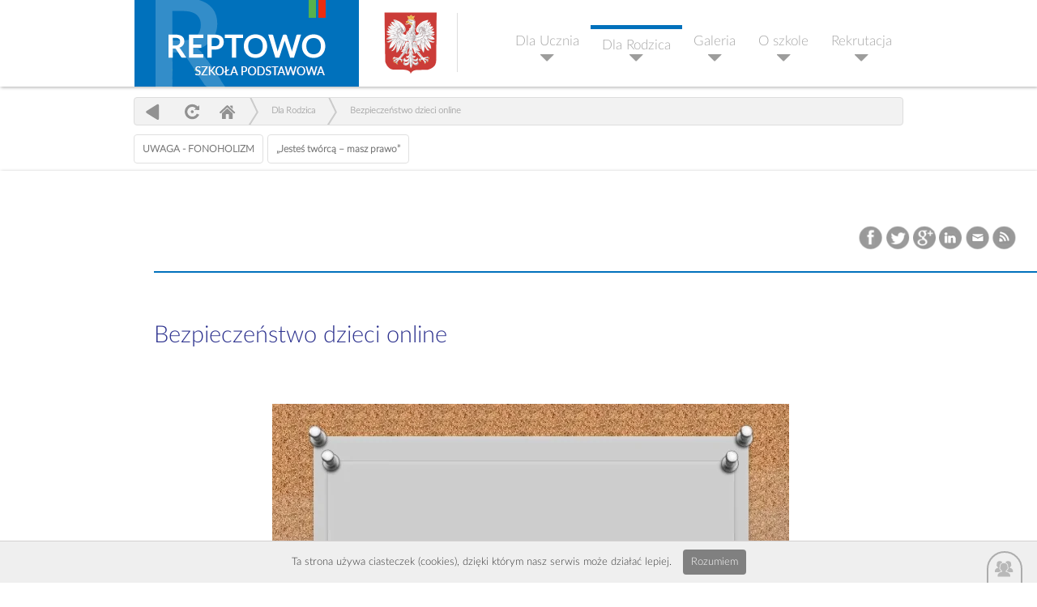

--- FILE ---
content_type: text/html; charset=UTF-8
request_url: https://szkola.reptowo.pl/bezpieczenstwo-dzieci-online
body_size: 13727
content:
  <!DOCTYPE html PUBLIC "-//W3C//DTD XHTML 1.0 Transitional//EN" "http://www.w3.org/TR/xhtml1/DTD/xhtml1-transitional.dtd">
<html xmlns="http://www.w3.org/1999/xhtml">
<head>
<meta name="google-site-verification" content="RPZr8gpy1vDIz-yq4LQjwz5cgaFP1mIsO3_A2d8bavs" />


<meta http-equiv="Content-Type" content="text/html; charset=utf-8" />
<title>Bezpieczeństwo dzieci online - Szkoła Reptowo </title>
<meta http-equiv="Content-Language" content="pl">
<meta name="description" 			content="">
<meta name="Keywords" 				content="">
<meta http-equiv="Creation-date" 	content="">
<meta name="Author"					content="">
<meta name="Copyright" 				content="Copyright (c) Kompania Twórcza (1998-) -  Krzysztof Adamski">
<meta name="Revisit-after" 			content="4 days">
<meta name="Distribution" 			content="Global">
<meta name="Robots" 				content="ALL"> 
<base 								href="https://szkola.reptowo.pl/" />
<!--
<link rel="icon" type="image/x-icon" 				href="https://szkola.reptowo.pl/clients/_reptowo/templates/img/ico.png"> 
<link rel="shortcut icon" type="image/x-icon" 		href="https://szkola.reptowo.pl/clients/_reptowo/templates/img/ico.png">
-->
<script type="text/javascript" src="biblioteki/js/whcookies.js"></script>




 
 
 
 
  <link href="clients/_reptowo/templates/latolatinfonts.css" rel="stylesheet" type="text/css">



<meta http-equiv="Content-Type" content="text/html; charset=utf-8" />
 
<base 								href="https://szkola.reptowo.pl/" />


 <link rel="stylesheet" href="http://maxcdn.bootstrapcdn.com/bootstrap/3.3.6/css/bootstrap.min.css">
 
 
 
 
 
 
<link href='http://fonts.googleapis.com/css?family=PT+Sans:400,700,400italic' rel='stylesheet' type='text/css'>


<link type="text/css" href="https://szkola.reptowo.pl/3.2.templates/styl.css" rel="stylesheet" />	
 

<!--<script type="text/javascript"  src="//ajax.googleapis.com/ajax/libs/jquery/1.7.2/jquery.min.js"></script>	-->
<script src="https://ajax.googleapis.com/ajax/libs/jquery/1.12.2/jquery.min.js"></script>



<!--<script type="text/javascript" src="https://szkola.reptowo.pl/plugins/ui/js/jquery-ui-1.8.18.custom.min.js"></script>-->
<script   src="https://code.jquery.com/ui/1.12.0-rc.2/jquery-ui.min.js"   integrity="sha256-55Jz3pBCF8z9jBO1qQ7cIf0L+neuPTD1u7Ytzrp2dqo="   crossorigin="anonymous"></script>
<!--<link type="text/css" href="https://szkola.reptowo.pl/plugins/ui/css/custom-theme/jquery-ui-1.8.18.custom.css" rel="stylesheet" />	-->
<link type="text/css" href="https://code.jquery.com/ui/1.12.0-rc.2/themes/smoothness/jquery-ui.css" rel="stylesheet" />	


<!-- panel cms --->
 
 
<script src="http://maxcdn.bootstrapcdn.com/bootstrap/3.3.6/js/bootstrap.min.js"></script> 
<script type="text/javascript" src="https://szkola.reptowo.pl/biblioteki/js/eModal.min.js"></script>
<script type="text/javascript" src="https://szkola.reptowo.pl/biblioteki/js/3.2.panel.js"></script>

 <script type="text/javascript" src="https://szkola.reptowo.pl/biblioteki/js/jquery.cookie.js"></script>



 
<link href="https://szkola.reptowo.pl/clients/_reptowo/templates/menu.css" rel="stylesheet" type="text/css" media="screen">



<!-- alternatywa fancyboxa -->
<link rel="stylesheet" href="https://cdnjs.cloudflare.com/ajax/libs/ekko-lightbox/4.0.1/ekko-lightbox.css">
<script type="text/javascript" src="https://cdnjs.cloudflare.com/ajax/libs/ekko-lightbox/4.0.1/ekko-lightbox.js"></script>

<link type="text/css" href="https://szkola.reptowo.pl/clients/_reptowo/templates/styl_klienta.css" rel="stylesheet" />	

 
 
 
 
 
 
 
 
 
<script type="text/javascript">

 

 
$(document).delegate('*[data-toggle="lightbox"]', 'click', function(event) { // uruchamia działanie nowego ligboxa
    event.preventDefault();
    $(this).ekkoLightbox();
}); 


        
        
$(document).ready(function(){
            
            
            
            


function panel_modal(link , opis) // metoda uruchamia okno modal panelu cms
{
	
	 var options = {
        url:  link,
        title: opis,
        size: eModal.size.xl,
        subtitle: 'smaller text header',
       // message: $("#panel-okno"),
       
        buttons: [
         //    { text: 'Zapisz', style: 'success', close: false , click: zapisz },
          //            { text: 'Zapisz/zamknij/odśwież', style: 'default',   close: true , click: odswiez  },
            { text: 'Zamknij i odśwież', style: 'default', close: true , click: odswiez} ,
                ] 
     };
 
   eModal.iframe(options );
	
}



function odswiez()
{
	
	$(".embed-responsive-item").contents().find('form').submit(); // uruchamia formularz w fremie
	location.reload();
	console.log('odswiez strone');
	
}



function zapisz()
{
	
	$(".embed-responsive-item").contents().find('form.onpanel').submit(); // uruchamia formularz w fremie
	//location.reload();
	console.log('zapisano');
	
}

  
         
         
         
         
         
/* podmiana panelu fancybox na modal 
 usunięcie fancyboaxa
 
 * http://saribe.github.io/eModal/#
 * 
 * 
 * */

    
$("a.nowe_okno.edytuj , a.nowe_okno.dodaj , a.nowe_okno.pliki , a.nowe_okno.konta , a.nowe_okno.rejestr , a.nowe_okno.ustawienia , a.nowe_okno.schowek , a.nowe_okno.pomoc   ").on('click', function(e) {
              	e.preventDefault();
              	var link =  $(this).attr("href");
              	var opis =  $(this).attr("title");
              	panel_modal(link , opis);   });
               
              
    $("a.nowe_okno.edytuj , a.nowe_okno.dodaj , a.nowe_okno.pliki , a.nowe_okno.konta , a.nowe_okno.rejestr , a.nowe_okno.ustawienia , a.nowe_okno.schowek , a.nowe_okno.pomoc   ").on('click', function(e) {
              	e.preventDefault();
              	var link =  $(this).attr("href");
              	var opis =  $(this).attr("title");
              	panel_modal(link , opis);   });
               
   $("#panel_jump").on('change', function(e) {   // pole select w dolnej belce menu
   	    	
   	    	
   	    	link =  $(this).prop('selected', true).val() + '?edytuj';
   	    	console.log('zmiana'    );
   	    	e.preventDefault();
   			panel_modal(link  , 'opis');
   	
   	}); 
     
     
   

	//  przesówanie strony w górę
	$("#back-top").hide();
	
	// fade in #back-top
	 
		$(window).scroll(function () {
			if ($(this).scrollTop() > 100) {
				$('#back-top').fadeIn();
			} else {
				$('#back-top').fadeOut();
			}
		});

		// scroll body to 0px on click
		$('#back-top a').click(function () {
			$('body,html').animate({
				scrollTop: 0
			}, 800);
			return false;
		});
 

 
 

 	});
		
	</script>
	

 	<meta property="og:title" content="Bezpieczeństwo dzieci online" />
	<meta property="og:description" content="" />
	<meta property="og:url" content="https://szkola.reptowo.pl/bezpieczenstwo-dzieci-online" />
	<meta property="og:image" content="https://szkola.reptowo.pl/" />
 

 
  
 
 </head> 
<body class="statyczny"  id="art_2042" >

 

   
  
    <script>
  	
  	
  	var art_id = 2042;
  	
  	
  	
  	
  </script>
 
  
  
  
   
   
    
 
 <div id="ajaxloader1" > loading... </div>
  
  
  
   
	 
	 
 




<script>
$(document).ready(function(){

		
			$("#navmenu ul li ").hover( // dopisek do menu by podświetlał pełne drzewo wybranego menu
    function(e){   	$(this).parent().parent().addClass('open');
    	
    	 }, // over
    function(e){
    	$(this).parent().parent().removeClass('open'); 
    	
    	 }  // out
);
	
	
	
	
	
	// wykycie przesunięcia strony
	$(function () {
		$(window).scroll(function () {
			if ($(this).scrollTop() > 10 ) {
				
				$( ".winieta" ).removeClass( "duza" ).addClass( "mala" );
			} else {
				$( ".winieta" ).removeClass( "mala" ).addClass( "duza" );
			}
		});

		
	});

});
</script>




 




<div class="winieta duza"> 	
 <div class="szerokosc">
   			
   			 <a href="" title="Reptowo szkoła " class="home logo notext"> SP REPTOWO </a>
        
           
 
 
  
 
 





 <div id="menu">
<ul id="navmenu">
         
  
    
               
        
        
        
               
        
               
        
                   <li  data-name='kategorie[]' data-value='1665'  class="   
    
    xw29strzala   
  "  >   
 <a href="dla-ucznia" title="id=1665 | typ=statyczny" class="widok_1    	  " > Dla Ucznia </a>
 
       <ul>          
  
    
                   <li  data-name='kategorie[]' data-value='1647'  class="   
    
    
  "  >   
 <a href="oddzial-przedszkolny" title="id=1647 | typ=statyczny" class="widok_1    	  " > Oddział Przedszkolny </a>
 
       <ul>          
  
    
        
          <li  data-name='kategorie[]' data-value='1649'   class="   
    
    
  " >  
 <a href="fotogaleria" title="id=1649 | typ=galeria" class="widok_1    	  " > Fotogaleria </a>
  </li>
        
          <li  data-name='kategorie[]' data-value='1690'   class="   
    
    
  " >  
 <a href="polecane" title="id=1690 | typ=news" class="widok_1    	  " > Polecane </a>
  </li>
           
 </ul></li>     
        
                   <li  data-name='kategorie[]' data-value='1650'  class="   
    
    
  "  >   
 <a href="szkola-podstawowa" title="id=1650 | typ=statyczny" class="widok_1    	  " > Szkoła Podstawowa </a>
 
       <ul>          
  
    
          <li  data-name='kategorie[]' data-value='1755'   class="   
    
    
  " >  
 <a href="komunikaty" title="id=1755 | typ=statyczny" class="widok_1    	  " > Komunikaty </a>
  </li>
        
                   <li  data-name='kategorie[]' data-value='1651'  class="   
    
    
  "  >   
 <a href="aktualnosci(2)" title="id=1651 | typ=news" class="widok_1    	  " > Aktualności </a>
 
       <ul>          
  
    
        
        
        
        
        
           
 </ul></li>     
        
          <li  data-name='kategorie[]' data-value='1652'   class="   
    
    
  " >  
 <a href="fotogaleria(2)" title="id=1652 | typ=galeria" class="widok_1    	  " > Fotogaleria </a>
  </li>
        
        
          <li  data-name='kategorie[]' data-value='2149'   class="   
    
    
  " >  
 <a href="egzamin-osmoklasisty" title="id=2149 | typ=statyczny" class="widok_1    	  " > Egzamin ósmoklasisty </a>
  </li>
        
          <li  data-name='kategorie[]' data-value='1656'   class="   
    
    
  " >  
 <a href="samorzad-uczniowski" title="id=1656 | typ=statyczny" class="widok_1    	  " > Samorząd Uczniowski 2024/2025 </a>
  </li>
        
          <li  data-name='kategorie[]' data-value='1691'   class="   
    
    
  " >  
 <a href="polecane(2)" title="id=1691 | typ=news" class="widok_1    	  " > Polecane </a>
  </li>
        
          <li  data-name='kategorie[]' data-value='2606'   class="   
    
    
  " >  
 <a href="ekoszkola" title="id=2606 | typ=statyczny" class="widok_1    	  " > Ekoszkoła </a>
  </li>
           
 </ul></li>     
        
               
        
                   <li  data-name='kategorie[]' data-value='1671'  class="   
    
    
  "  >   
 <a href="swietlica" title="id=1671 | typ=statyczny" class="widok_1    	  " > Świetlica szkolna </a>
 
       <ul>          
  
    
          <li  data-name='kategorie[]' data-value='2398'   class="   
    
    
  " >  
 <a href="w-swietlicy" title="id=2398 | typ=galeria" class="widok_1    	  " > Galeria świetlicy </a>
  </li>
           
 </ul></li>     
        
          <li  data-name='kategorie[]' data-value='1683'   class="   
    
    
  " >  
 <a href="biblioteka" title="id=1683 | typ=statyczny" class="widok_1    	  " > Biblioteka </a>
  </li>
        
               
        
          <li  data-name='kategorie[]' data-value='2748'   class="   
    
    
  " >  
 <a href="polecane-www" title="id=2748 | typ=statyczny" class="widok_1    	  " > Polecane www </a>
  </li>
           
 </ul></li>     
        
                   <li  data-name='kategorie[]' data-value='1670'  class="   
    expanded   
    xw29strzala   
  "  >   
 <a href="dla-rodzica" title="id=1670 | typ=statyczny" class="widok_1   selected 	  	  " > Dla Rodzica </a>
 
       <ul>          
  
    
          <li  data-name='kategorie[]' data-value='1732'   class="   
    
    
  " >  
 <a href="kalendarium-roku-szkolnego" title="id=1732 | typ=statyczny" class="widok_1    	  " > Kalendarium roku szkolnego </a>
  </li>
        
          <li  data-name='kategorie[]' data-value='1731'   class="   
    
    
  " >  
 <a href="rada-rodzicow" title="id=1731 | typ=statyczny" class="widok_1    	  " > Rada Rodziców </a>
  </li>
        
        
          <li  data-name='kategorie[]' data-value='1677'   class="   
    
    
  " >  
 <a href="stolowka(2)" title="id=1677 | typ=statyczny" class="widok_1    	  " > Obiady w szkole </a>
  </li>
        
                   <li  data-name='kategorie[]' data-value='1792'  class="   
    
    
  "  >   
 <a href="pedagog" title="id=1792 | typ=statyczny" class="widok_1    	  " > Pedagog </a>
 
       <ul>          
  
    
          <li  data-name='kategorie[]' data-value='2694'   class="   
    
    
  " >  
 <a href="godziny-pracy" title="id=2694 | typ=statyczny" class="widok_1    	  " > Godziny pracy  </a>
  </li>
        
          <li  data-name='kategorie[]' data-value='2789'   class="   
    
    
  " >  
 <a href="ankieta-dla-uczniow" title="id=2789 | typ=statyczny" class="widok_1    	  " > Ankieta dla uczniów </a>
  </li>
           
 </ul></li>     
        
                   <li  data-name='kategorie[]' data-value='2697'  class="   
    
    
  "  >   
 <a href="pedagog-specjalny" title="id=2697 | typ=statyczny" class="widok_1    	  " > Pedagog specjalny </a>
 
       <ul>          
  
    
          <li  data-name='kategorie[]' data-value='2698'   class="   
    
    
  " >  
 <a href="godziny-pracy(4)" title="id=2698 | typ=statyczny" class="widok_1    	  " > Godziny pracy </a>
  </li>
           
 </ul></li>     
        
                   <li  data-name='kategorie[]' data-value='2699'  class="   
    
    
  "  >   
 <a href="psycholog" title="id=2699 | typ=statyczny" class="widok_1    	  " > Psycholog </a>
 
       <ul>          
  
    
          <li  data-name='kategorie[]' data-value='2700'   class="   
    
    
  " >  
 <a href="godziny-pracy(5)" title="id=2700 | typ=statyczny" class="widok_1    	  " > Godziny pracy </a>
  </li>
           
 </ul></li>     
        
                   <li  data-name='kategorie[]' data-value='1795'  class="   
    
    
  "  >   
 <a href="logopeda" title="id=1795 | typ=statyczny" class="widok_1    	  " > Logopeda </a>
 
       <ul>          
  
    
          <li  data-name='kategorie[]' data-value='2355'   class="   
    
    
  " >  
 <a href="wskazowki-dla-rodzicow" title="id=2355 | typ=statyczny" class="widok_1    	  " > Wskazówki dla rodziców </a>
  </li>
        
          <li  data-name='kategorie[]' data-value='2695'   class="   
    
    
  " >  
 <a href="godziny-pracy(2)" title="id=2695 | typ=statyczny" class="widok_1    	  " > Godziny pracy </a>
  </li>
           
 </ul></li>     
        
                   <li  data-name='kategorie[]' data-value='1793'  class="   
    
    
  "  >   
 <a href="terapia-pedagogiczna" title="id=1793 | typ=statyczny" class="widok_1    	  " > Terapia pedagogiczna </a>
 
       <ul>          
  
    
          <li  data-name='kategorie[]' data-value='2696'   class="   
    
    
  " >  
 <a href="godziny-pracy(3)" title="id=2696 | typ=statyczny" class="widok_1    	  " > Godziny pracy </a>
  </li>
           
 </ul></li>     
        
                   <li  data-name='kategorie[]' data-value='2701'  class="   
    
    
  "  >   
 <a href="doradztwo-zawodowe" title="id=2701 | typ=statyczny" class="widok_1    	  " > Doradztwo zawodowe </a>
 
       <ul>          
  
    
          <li  data-name='kategorie[]' data-value='2702'   class="   
    
    
  " >  
 <a href="godziny-pracy(6)" title="id=2702 | typ=statyczny" class="widok_1    	  " > Godziny pracy </a>
  </li>
           
 </ul></li>     
        
          <li  data-name='kategorie[]' data-value='1806'   class="   
    
    
  " >  
 <a href="realizowane-programy" title="id=1806 | typ=statyczny" class="widok_1    	  " > Realizowane programy </a>
  </li>
        
                   <li  data-name='kategorie[]' data-value='2042'  class="   
    expanded   
    
  "  >   
 <a href="bezpieczenstwo-dzieci-online" title="id=2042 | typ=statyczny" class="widok_1   selected 	  	  " > Bezpieczeństwo dzieci online </a>
 
       <ul>          
  
    
          <li  data-name='kategorie[]' data-value='2232'   class="   
    
    
  " >  
 <a href="uwaga-fonoholizm" title="id=2232 | typ=statyczny" class="widok_1    	  " > UWAGA - FONOHOLIZM </a>
  </li>
        
          <li  data-name='kategorie[]' data-value='2349'   class="   
    
    
  " >  
 <a href="jestes-tworca-masz-prawo" title="id=2349 | typ=statyczny" class="widok_1    	  " > „Jesteś twórcą – masz prawo” </a>
  </li>
           
 </ul></li>     
        
          <li  data-name='kategorie[]' data-value='2155'   class="   
    
    
  " >  
 <a href="c8e93aaa28bf722d6e2f70badbba5c6d" title="id=2155 | typ=statyczny" class="widok_1    	  " > Transport </a>
  </li>
           
 </ul></li>     
        
                   <li  data-name='kategorie[]' data-value='1679'  class="   
    
    xw29strzala   
  "  >   
 <a href="fotogaleria(4)" title="id=1679 | typ=galeria" class="widok_1    	  " > Galeria </a>
 
       <ul>          
  
    
          <li  data-name='kategorie[]' data-value='1899'   class="   
    
    
  " >  
 <a href="filmoteka" title="id=1899 | typ=statyczny" class="widok_1    	  " > Filmoteka </a>
  </li>
        
        
          <li  data-name='kategorie[]' data-value='2368'   class="   
    
    
  " >  
 <a href="domowa-szkola-prace-uczniow" title="id=2368 | typ=statyczny" class="widok_1    	  " > DOMOWA SZKOŁA - PRACE UCZNIÓW :) </a>
  </li>
           
 </ul></li>     
        
                   <li  data-name='kategorie[]' data-value='1680'  class="   
    
    xw29strzala   
  "  >   
 <a href="o-szkole" title="id=1680 | typ=statyczny" class="widok_1    	  " > O szkole </a>
 
       <ul>          
  
    
                   <li  data-name='kategorie[]' data-value='1797'  class="   
    
    
  "  >   
 <a href="historia-szkoly" title="id=1797 | typ=statyczny" class="widok_1    	  " > Historia szkoły </a>
 
       <ul>          
  
    
          <li  data-name='kategorie[]' data-value='1730'   class="   
    
    
  " >  
 <a href="dyrektorzy-szkoly-w-reptowie" title="id=1730 | typ=statyczny" class="widok_1    	  " > Dyrektorzy szkoły w Reptowie </a>
  </li>
        
        
          <li  data-name='kategorie[]' data-value='1882'   class="   
    
    
  " >  
 <a href="absolwenci" title="id=1882 | typ=statyczny" class="widok_1    	  " > Absolwenci 1946 - 2000 </a>
  </li>
        
          <li  data-name='kategorie[]' data-value='1883'   class="   
    
    
  " >  
 <a href="absolwenci-2000-2016" title="id=1883 | typ=statyczny" class="widok_1    	  " > Absolwenci 2000 - 2019 </a>
  </li>
        
          <li  data-name='kategorie[]' data-value='2300'   class="   
    
    
  " >  
 <a href="absolwenci-2019" title="id=2300 | typ=statyczny" class="widok_1    	  " > Absolwenci 2019 - </a>
  </li>
           
 </ul></li>     
        
          <li  data-name='kategorie[]' data-value='1681'   class="   
    
    
  " >  
 <a href="historia" title="id=1681 | typ=statyczny" class="widok_1    	  " > Historia szkoły - fotogaleria </a>
  </li>
        
        
          <li  data-name='kategorie[]' data-value='1718'   class="   
    
    
  " >  
 <a href="strefa-nauczyciela" title="id=1718 | typ=news" class="widok_1    	  " > Strefa nauczyciela </a>
  </li>
        
          <li  data-name='kategorie[]' data-value='2476'   class="   
    
    
  " >  
 <a href="dokumenty-szkolne" title="id=2476 | typ=statyczny" class="widok_1    	  " > Dokumenty szkolne </a>
  </li>
        
          <li  data-name='kategorie[]' data-value='2213'   class="   
    
    
  " >  
 <a href="rodo" title="id=2213 | typ=statyczny" class="widok_1    	  " > RODO </a>
  </li>
        
          <li  data-name='kategorie[]' data-value='1654'   class="   
    
    
  " >  
 <a href="nauczyciele" title="id=1654 | typ=statyczny" class="widok_1    	  " > Nauczyciele </a>
  </li>
        
               
        
               
        
          <li  data-name='kategorie[]' data-value='2551'   class="   
    
    
  " >  
 <a href="zfss" title="id=2551 | typ=statyczny" class="widok_1    	  " > ZFŚS </a>
  </li>
        
          <li  data-name='kategorie[]' data-value='2690'   class="   
    
    
  " >  
 <a href="standardy-ochrony-maloletnich(2)" title="id=2690 | typ=statyczny" class="widok_1    	  " > Standardy Ochrony Małoletnich </a>
  </li>
        
          <li  data-name='kategorie[]' data-value='2726'   class="   
    
    
  " >  
 <a href="wsparcie-edukacyjno-psychologiczne-dla-szkol-podstawowych-gminy-kobylanka" title="id=2726 | typ=statyczny" class="widok_1    	  " > Wsparcie edukacyjno – psychologiczne dla szkół podstawowych gminy Kobylanka </a>
  </li>
        
          <li  data-name='kategorie[]' data-value='2729'   class="   
    
    
  " >  
 <a href="zajecia-dodatkowe" title="id=2729 | typ=statyczny" class="widok_1    	  " > zajęcia dodatkowe </a>
  </li>
        
          <li  data-name='kategorie[]' data-value='2731'   class="   
    
    
  " >  
 <a href="konkursy(2)" title="id=2731 | typ=statyczny" class="widok_1    	  " > Konkursy </a>
  </li>
        
          <li  data-name='kategorie[]' data-value='2735'   class="   
    
    
  " >  
 <a href="godzina-dostepnosci" title="id=2735 | typ=statyczny" class="widok_1    	  " > Godzina dostępności </a>
  </li>
        
                   <li  data-name='kategorie[]' data-value='2742'  class="   
    
    
  "  >   
 <a href="laboratoria-przyszlosci" title="id=2742 | typ=statyczny" class="widok_1    	  " > Laboratoria przyszłości </a>
 
       <ul>          
  
    
          <li  data-name='kategorie[]' data-value='2743'   class="   
    
    
  " >  
 <a href="mikroskopy" title="id=2743 | typ=statyczny" class="widok_1    	  " > Mikroskopy </a>
  </li>
        
          <li  data-name='kategorie[]' data-value='2744'   class="   
    
    
  " >  
 <a href="drukarka-3d" title="id=2744 | typ=statyczny" class="widok_1    	  " > Drukarka 3D </a>
  </li>
        
          <li  data-name='kategorie[]' data-value='2745'   class="   
    
    
  " >  
 <a href="fotografia" title="id=2745 | typ=statyczny" class="widok_1    	  " > Fotografia </a>
  </li>
           
 </ul></li>     
        
          <li  data-name='kategorie[]' data-value='2747'   class="   
    
    
  " >  
 <a href="sala-wyciszen" title="id=2747 | typ=statyczny" class="widok_1    	  " > Sala wyciszeń </a>
  </li>
        
          <li  data-name='kategorie[]' data-value='2753'   class="   
    
    
  " >  
 <a href="deklaracja-dostepnosci" title="id=2753 | typ=statyczny" class="widok_1    	  " > Deklaracja dostępności
 </a>
  </li>
           
 </ul></li>     
        
                   <li  data-name='kategorie[]' data-value='1684'  class="   
    
    xw29strzala   
  "  >   
 <a href="rekrutacja" title="id=1684 | typ=statyczny" class="widok_1    	  " > Rekrutacja </a>
 
       <ul>          
  
    
           
 </ul></li>     
           
 
</ul></div>
 
 
 



 

	  
<div class="clearfloat"></div>


</div>
</div><!-- end   winieta -->


   	 
   		 	 	 	 <div class="szerokosc">	
   		 	 		  
 
	

<div class="menu_poziom_2015">  
 
 <A HREF="#" class="i_wstecz"  title="Powrót" onClick="window.history.back();"> powrót</A>  
<A HREF="#" class="i_odswiez" title="Odśwież" onClick="window.location.reload();return false;" >  odśwież </A>    
<a href=""  title="Strona główna"  class="iq_home">  Home  </a>  
 
	  
	 
	  
	<span class="i_strzalka"> &raquo; </span> 
	<a href="dla-rodzica" > Dla Rodzica</a>
		 
  
	 
	  
	<span class="i_strzalka"> &raquo; </span> 
	<a href="bezpieczenstwo-dzieci-online" > Bezpieczeństwo dzieci online</a>
		 
 </div>
   		 	 		  
  <div id="ikony_kategorii">

<a href="uwaga-fonoholizm" class="zaokraglona-ramka status_" > UWAGA - FONOHOLIZM </a>

<a href="jestes-tworca-masz-prawo" class="zaokraglona-ramka status_" > „Jesteś twórcą – masz prawo” </a>
 	
 <!-- end ikony_kategorii --></div>
 <div class="clearfloat"> </div>
 
  	
   		 			</div>
   		 	
   		 	
   		 	<div class="main">
   		 		
   		 	<div class="szerokosc">	
   		   	   		


 
     	
   		   	
   		   	
<div class="belka_g gora">
 <div class="share-buttons">		   	
 <a href="http://www.facebook.com/sharer.php?u=https://szkola.reptowo.pl/bezpieczenstwo-dzieci-online" target="_blank" 						class="facebook">Facebook</a>
<a href="http://twitter.com/share?url=https://szkola.reptowo.pl/bezpieczenstwo-dzieci-online&text=Bezpieczeństwo dzieci online&hashtags=" class="twitter"		target="_blank">Twitter</a>
<a href="https://plus.google.com/share?url=https://szkola.reptowo.pl/bezpieczenstwo-dzieci-online" target="_blank"							class="google"> Google </a>
<a href="http://www.linkedin.com/shareArticle?mini=true&url=https://szkola.reptowo.pl/bezpieczenstwo-dzieci-online" target="_blank"			class="linkedin"> 						LinkedIn  </a>
<a href="mailto:?Subject=Polecam artykuł&Body=Warto%20przeczytać%20artykuł:%20 Bezpieczeństwo dzieci online / https://szkola.reptowo.pl/bezpieczenstwo-dzieci-online" class="email">	 Email</a>
 <a href="https://szkola.reptowo.pl/bezpieczenstwo-dzieci-online?rss" title="Subskrybuj kanał RSS" class="rss">  RSS</a>
  
 
<!--#share-buttons --></div>
	<!-- end .belka_g --></div>
   		    
   		  
 
   		  
   		  
   		  	   	<div class="row">
   		   		
   		   		 <div class="col-lg-12">
                <h1 class="page-header"> <a href="bezpieczenstwo-dzieci-online" title="#2042 - Bezpieczeństwo dzieci online" >Bezpieczeństwo dzieci online</a></h1>
            </div>
   		   		
   		  
   		  </div>
   		  
   		   	<div class="row">
   		     <div class="col-lg-12">
   		  	<span class="st_wst"></span>	
   		    </div></div>
   		  
   		  
   		  
   		   
	
	   


    <!---------------------------------------------------     GALERIA  --------------------------------------------------->
				  					<!--------------------------------------------------------------- end galeria --------------------------------------------->  
	 
   		 
   		  
   		  
   		   
   		   	
   		   	
   		   	
   		   	<div class="row">
   		     <div class="col-lg-12">
   		   	
   		   	<span class="st_opis"><p style="text-align: center;"><img alt="Znalezione obrazy dla zapytania dziecko bezpieczne w sieci" src="https://image.slidesharecdn.com/bezpiecznedzieciwsieci-130214160140-phpapp01/95/bezpieczne-dzieci-w-sieci-1-638.jpg?cb=1485464139" /></p>

<p style="text-align: justify;">&nbsp;</p>

<p style="text-align: justify;"><strong>Internet to nieodłączny element świata dzieci i młodzieży. Pełni w ich życiu szczególną rolę, pozwalając na zaspokajanie potrzeb rozwojowych specyficznych dla wieku dojrzewania, takich jak pragnienie wrażeń oraz ciekawość. Jednocześnie, w sieci może czyhać na najmłodszych wiele zagrożeń.</strong></p>

<p style="text-align: justify;"><strong>Pierwszym z nich jest problem dostępu młodych internautów do szkodliwych dla nich treści, takich jak pornografia czy sceny przemocy.</strong></p>

<p style="text-align: justify;"><strong>Popularyzacja serwisów komunikacyjnych przyczyniła się z kolei do nasilenia zjawiska uwodzenia dzieci online i innych form niebezpiecznych kontaktów.</strong></p>

<p style="text-align: justify;"><strong>Pojawienie się sieci 2.0, pozwalającej internautom nie tylko na odbieranie, ale także generowanie własnych materiałów, poszerzyło katalog zagrożeń m.in. o liczne formy przemocy rówieśniczej online &ndash; tzw. cyberprzemocy.</strong></p>

<p style="text-align: justify;"><strong>Popularne w ostatnim czasie wśród dzieci i młodzieży portale społecznościowe stwarzają kolejne zagrożenia związane głównie z ochroną prywatności. Należy do nich tzw. seksting, czyli przesyłanie własnych zdjęć o charakterze intymnym.</strong></p>

<p style="text-align: justify;"><strong>Niezbadaną jeszcze w pełni, ale niewątpliwie coraz poważniejszą kwestią staje się uzależnienie dzieci od mediów elektronicznych.</strong></p>

<p style="text-align: justify;">&nbsp;</p>

<p style="text-align: center;">&nbsp;</p>

<p style="text-align: justify;">&nbsp;</p>

<hr />
<hr />
<h2 style="text-align: center;"><span style="color:#FF0000;"><strong><span style="font-size:18px;">cyberprzemoc</span></strong></span></h2>

<p>&nbsp;</p>

<p><strong>Formy cyberprzemocy</strong></p>

<ul>
	<li>przemoc werbalna (wulgarne lub obraźliwe wyzwiska)</li>
	<li>robienie zdjęć lub kręcenie filmów wbrew woli osób na&nbsp;nich przedstawionych</li>
	<li>podszywanie się pod&nbsp;inną osobę i&nbsp;publikowanie np.&nbsp;obraźliwych treści w&nbsp;jej imieniu</li>
	<li>wykluczanie ofiary z&nbsp;aktywności internetowej &ndash; np.&nbsp;nieprzyjmowanie jej do&nbsp;klasowych grup na&nbsp;portalach społecznościowych.</li>
</ul>

<p style="text-align: justify;">Mówiąc o&nbsp;problemie przemocy w&nbsp;sieci zwraca się uwagę na&nbsp;jego charakter związany ze&nbsp;specyfiką internetu &ndash; nawet pozornie błahe sytuacje, wobec powszechnej dostępności kompromitujących materiałów, szybkości ich rozpowszechniania, trudności usunięcia z&nbsp;sieci oraz&nbsp;rangi, jaką młodzi ludzie nadają swojemu sieciowemu wizerunkowi i&nbsp;sieciowej pozycji, potrafią być dla nich bardzo dotkliwe. Z&nbsp;drugiej strony należy mieć na&nbsp;uwadze, że&nbsp;mimo nowej jakości mamy tu do&nbsp;czynienia ze&nbsp;znanym i&nbsp;opisywanym od&nbsp;dziesiątków lat problemem przemocy rówieśniczej wzbogaconym o&nbsp;nowe formy działania, a&nbsp;aktom rówieśniczej agresji elektronicznej zazwyczaj towarzyszą &bdquo;tradycyjne&rdquo; formy przemocy.</p>

<p><strong>Skala cyberprzemocy</strong></p>

<p>22% uczniów klas III gimnazjum padło ofiarą cyberprzemocy: wysyłania gróźb, rozpowszechniania kompromitujących materiałów lub systematycznego izolowania i&nbsp;wykluczania</p>

<p>źródło: EU-NET-ADB, FDN, 2012</p>

<hr />
<h2 style="text-align: center;"><span style="font-size:18px;"><strong><span style="color:#FF0000;">Szkodliwe treści</span></strong></span></h2>

<p><strong>Rodzaje szkodliwych treści</strong></p>

<ul>
	<li>treści pornograficzne dostępne bez&nbsp;żadnego ostrzeżenia, w&nbsp;tym tzw. pornografię dziecięca, czyli materiały prezentujące seksualne wykorzystywanie dzieci;</li>
	<li>treści obrazujące przemoc, obrażenia fizyczne, deformacje ciała np.&nbsp;zdjęcia lub filmy przedstawiające ofiary wypadków, okrucieństwo wobec zwierząt;</li>
	<li>treści nawołujące do&nbsp;samookaleczeń lub samobójstw, bądź zachowań szkodliwych dla zdrowia np.&nbsp;ruch pro-ana, zachęcanie do&nbsp;zażywania niebezpiecznych substancji np.&nbsp;leków czy&nbsp;narkotyków;</li>
	<li>treści dyskryminacyjne, nawołujące do&nbsp;wrogości, a&nbsp;nawet nienawiści wobec różnych grup społecznych lub jednostek.</li>
</ul>

<p style="text-align: justify;">Obecność tych treści w&nbsp;przestrzeni publicznej, a&nbsp;także w&nbsp;internecie, nie&nbsp;zawsze jest regulowana przez&nbsp;prawo lub regulamin serwisu internetowego. Niemniej mogą to&nbsp;być również materiały faktycznie nielegalne (np.&nbsp;pornografia z&nbsp;udziałem osób małoletnich czy&nbsp;nawoływanie do&nbsp;przemocy na&nbsp;tle rasowym), których&nbsp;rozpowszechnianie jest karane przez&nbsp;polskie prawo.</p>

<p style="text-align: justify;"><strong>Konsekwencje kontaktu ze&nbsp;szkodliwymi treściami</strong></p>

<p style="text-align: justify;">Kontakt z&nbsp;treściami szkodliwymi, których&nbsp;młody człowiek nie&nbsp;potrafi odpowiednio zinterpretować i&nbsp;którym bezgranicznie wierzy, może wywołać u&nbsp;niego negatywne emocje, a&nbsp;nawet prowadzić do&nbsp;trwałego pogorszenia nastroju i&nbsp;spadku poziomu poczucia bezpieczeństwa. Kontakt z&nbsp;przemocą i&nbsp;agresją w&nbsp;mediach może mieć długotrwałe konsekwencje dla psychiki młodych ludzi. Natomiast treści pornograficzne prezentują często nieprawdziwe, a&nbsp;czasem wręcz szkodliwe zachowania i&nbsp;wzorce seksualne, co może wpływać na&nbsp;rozwój psychoseksualny młodego człowieka. Jeżeli chodzi o&nbsp;materiały propagujące niebezpieczne zachowania, należy zwrócić uwagę na&nbsp;to, że&nbsp;kontakt z&nbsp;tego typu treściami może wzmocnić typową dla okresu dojrzewania chęć eksperymentowania. Dzieci i&nbsp;nastolatki mogą dowiedzieć się, w&nbsp;jaki sposób używać leków czy&nbsp;innych łatwo dostępnych substancji w&nbsp;celach odurzających, mogą zostać zachęceni do&nbsp;samookaleczeń czy&nbsp;przejścia na&nbsp;wyniszczającą dietę.</p>

<hr />
<hr />
<p style="text-align: center;"><span style="font-size:18px;"><strong><span style="color:#FF0000;">Uwodzenie w&nbsp;internecie</span></strong></span></p>

<p>&nbsp;</p>

<p><strong>Formy wykorzystania seksualnego w&nbsp;procesie uwodzenia (<em>groomingu)</em>:</strong></p>

<ul>
	<li>prezentowania dziecku materiałów pornograficznych,</li>
	<li>wyłudzenia intymnych zdjęć,</li>
	<li>zmuszania do&nbsp;rejestrowania nagrań w&nbsp;trakcie wykonywania czynności seksualnych,</li>
	<li>fizycznego krzywdzenia seksualnego w&nbsp;trakcie kontaktu w&nbsp;świecie realnym.</li>
</ul>

<p style="text-align: justify;">Chociaż proces uwodzenia w&nbsp;internecie nie&nbsp;zawsze kończy się bezpośrednim kontaktem z&nbsp;ofiarą, zawsze jest głęboką krzywdą wyrządzoną dziecku. Zdaniem terapeutów, dla dzieci konsekwencjami&nbsp;<em>groomingu</em>&nbsp;są typowe objawy urazu psychicznego powstałe na&nbsp;skutek wykorzystywania seksualnego.</p>

<p style="text-align: justify;">Na&nbsp;niebezpieczne kontakty w&nbsp;internecie dzieci są narażone przede wszystkim na&nbsp;portalach społecznościowych oraz&nbsp;przez aplikacje, które umożliwiają komunikację między użytkownikami. To&nbsp;tam pojawia się przestrzeń do&nbsp;tego, aby nawiązywać relacje z&nbsp;nieznajomymi, często bez&nbsp;odpowiedniej weryfikacji tego, z&nbsp;kim naprawdę prowadzona jest rozmowa. Stwarza to&nbsp;pole do&nbsp;wielu nadużyć ze&nbsp;strony sprawców, którzy&nbsp;po to, aby nawiązać relację z&nbsp;dzieckiem mogą zmienić swoją tożsamość, podając się za&nbsp;kogoś, kim w&nbsp;rzeczywistości nie&nbsp;są. Portale społecznościowe to&nbsp;miejsca, w&nbsp;których młode osoby publikują wiele informacji osobistych, często bez&nbsp;odpowiedniego zabezpieczenia przed&nbsp;nieznajomymi, wskutek czego sprawca w&nbsp;łatwy sposób może uzyskać do&nbsp;nich dostęp i&nbsp;gromadzić wiedzę na&nbsp;temat swojej potencjalnej ofiary.</p>

<p><strong>Skala werbowania w&nbsp;internecie do&nbsp;celów seksualnych</strong></p>

<p>6,5% dziewczyn oraz&nbsp;3,8% chłopców (ogółem 5,1% polskich nastolatków przyznało, że&nbsp;zdarzyło im się zawrzeć w&nbsp;Internecie znajomość, w&nbsp;wyniku której&nbsp;próbowano namówić ich do&nbsp;zachowań o&nbsp;charakterze seksualnym?</p>

<p>źródło: Ogólnopolska Diagnoza Przemocy Wobec Dzieci, FDN, 2012</p>

<p>&nbsp;</p>

<hr />
<h2 style="text-align: center;"><span style="font-size:18px;"><span style="color:#FF0000;"><strong>seksting</strong></span></span></h2>

<p>&nbsp;</p>

<p><strong>Wraz ze&nbsp;zwiększającą się popularnością telefonów z&nbsp;wbudowanym aparatem fotograficznym, komunikaty sekstingowe przybrały formę zdjęć i&nbsp;filmów. Obecnie, za&nbsp;seksting uznaje się przesyłanie lub wymianę zdjęć i&nbsp;filmów o&nbsp;charakterze seksualnym (nago lub prawie nago) za&nbsp;pośrednictwem telefonów komórkowych lub internetu.</strong></p>

<p style="text-align: justify;">Seksting jest zachowaniem ryzykownym, dlatego, że&nbsp;osoba, która&nbsp;przesyła intymne materiały ze&nbsp;swoim udziałem, traci nad&nbsp;nimi kontrolę. Zdarza się, iż odbiorca tych treści przekazuje je osobom trzecim bądź upublicznia w&nbsp;internecie. Nierzadko działania takie mogą być np.&nbsp;zemstą po&nbsp;rozstaniu bądź reakcją na&nbsp;odrzucenie zalotów. Czasami tego typu materiały bywają wyłudzane z&nbsp;premedytacją w&nbsp;celu ich wykorzystania bądź szantażowania osoby, którą przedstawiają.</p>

<hr />
<header>
<p style="text-align: justify;">&nbsp;</p>

<p style="text-align: center;"><strong><span style="color:#0000FF;">JUŻ NIEBAWEM</span></strong></p>

<p style="text-align: justify;"><strong>Już za kilka dni rozpocznie się wspólna kampania informacyjna Fundacji Dajemy Dzieciom Siłę i Facebooka, realizowana w ramach projektu Digital Youth. Kampania skierowana do najmłodszych osób korzystających z serwisu zaprezentuje sposoby ochrony prywatności i bezpieczeństwa. Kampanię objęła honorowym patronatem Pierwsza Dama Rzeczypospolitej Polskiej Agata Kornhauser-Duda.</strong></p>
</header>

<p style="text-align: justify;"><strong><em>Bezpieczeństwo społeczności osób korzystających z&nbsp;platformy to&nbsp;priorytet działalności Facebooka &ndash;</em>&nbsp;zaznacza&nbsp;Jakub Turowski, odpowiedzialny za&nbsp;politykę publiczną Facebooka w&nbsp;Polsce.&nbsp;<em>W&nbsp;sytuacji gdy&nbsp;coraz większa część życia młodych osób przenosi się do&nbsp;świata cyfrowego, musimy upewnić się, że&nbsp;są oni wyposażeni w&nbsp;wiedzę i&nbsp;umiejętności, które pozwolą im na&nbsp;świadome i&nbsp;bezpieczne korzystanie z&nbsp;jego zasobów. Ta&nbsp; kampania jest jednym elementów szerszego wachlarza działań które podejmujemy na&nbsp;tym polu.</em></strong></p>

<p style="text-align: justify;"><strong>Organizatorem kampanii jest Fundacja Dajemy Dzieciom Siłę. Nasz projekt &ndash; Digital Youth &ndash; jest poświęcony tematowi nowych technologii oraz&nbsp;bezpieczeństwa online.&nbsp;<em>W&nbsp;ramach projektu Digital Youth staramy się pokazywać młodym ludziom, jak kreatywnie i&nbsp;w&nbsp;pozytywny sposób korzystać z&nbsp;nowych technologii. Co roku spotykamy się z&nbsp;nimi na&nbsp;Digital Youth Forum. Na&nbsp;co dzień &ndash; w&nbsp;naszym serwisie digitalyouth.pl i&nbsp;na profilu naszego projektu na&nbsp;Facebooku. Facebook jest partnerem wielu naszych działań. Cieszę się, że&nbsp;znowu możemy współpracować przy kampanii, którą właśnie rozpoczynamy.&nbsp;</em>&ndash; mówi&nbsp;Łukasz Wojtasik z&nbsp;Fundacji Dajemy Dzieciom Siłę&nbsp;i zapowiada działania realizowane w&nbsp;ramach kampanii &ndash; P<em>rzez sześć tygodni będziemy pokazywali młodzieży, jak pozytywnie, ale&nbsp;też przede wszystkim, jak bezpiecznie korzystać z&nbsp;Facebooka. Zapraszamy do&nbsp;oglądania naszych filmów, postów, naszych przekazów.</em></strong></p>

<p style="text-align: justify;"><strong>W&nbsp;ramach kampanii powstaną&nbsp;<a href="https://urldefense.proofpoint.com/v2/url?u=http-3A__m.in&amp;d=DwMGaQ&amp;c=5VD0RTtNlTh3ycd41b3MUw&amp;r=64R4mzkKUODs6cJzUstgsQ&amp;m=z9VYm3I2xK3FB8PEsTf__eTKVlGzCClzahnt5FZcGvk&amp;s=_CfABikGrh4dzg93nBxagXRV5aP0wLZehfj--gJyWgM&amp;e=">m.in</a>. film wprowadzający do&nbsp;tematyki, dedykowane animacje, jak również zestawy Q&amp;A dotyczące kluczowych zagadnień z&nbsp;obszaru bezpieczeństwa na&nbsp;Facebooku. Kampanie rozpocznie się&nbsp;<a href="x-apple-data-detectors://0/">1 grudnia 2017</a>. Będzie realizowana za&nbsp;pośrednictwem strony&nbsp;<a href="https://urldefense.proofpoint.com/v2/url?u=http-3A__digitalyouth.pl_&amp;d=DwMGaQ&amp;c=5VD0RTtNlTh3ycd41b3MUw&amp;r=ensWMVj45BsxwZFWM0EbSnKj5zkYVRtymUFPvAPr4LE&amp;m=kG0NA82MlQZkv_AgjTZeaAz_HcIrSh2VGEnipJgrXGM&amp;s=-Pa6gubRCMQar1Mp7M2Pdmq5JXZiend2PAo7DxPKnHE&amp;e=">Digital Youth</a>&nbsp;oraz&nbsp;<a href="https://www.facebook.com/digital.youth.forum">strony projektu na&nbsp;Facebooku</a>.</strong></p>

<p>&nbsp;</p>
</span>	
   		   	</div></div>
   		
   		   
   	    	 
   		   	 
   		   	 
 
   <hr>		   	
   		  
   		  
   		   
<!-- ARTYKUŁY  ---------------  podnewsy strony -->   		   
   		       		    
   		    
 
   		    
<div id="podstrony">   		   	
		   		   			    		   	
		   		   	
		   		   	<a name="artykul_2255"></a>
		   		   	<li class="artykul widok_1" id="artykul_2255"> 
		   		   
		   		   		   		   		   		   		   		   		   		   
		   		   		   		   
		   		   		   		   <img src="_cms3cache/_reptowo/200_200-pio_15423.jpg" class="miniatura">
		   		  		   		 
		   
		   		 
		   		  		   		  
		   		  		   	 
		   		   
		   		   		
		   		   		
		   		   		 
		   		   	<a href="bezpieczenstwo-dzieci-online/dzien-bezpiecznego-internetu-2019" ><h2 class="tytul"> Dzień Bezpiecznego Internetu 2019</h2></a>
		   		    <p class="wstep">    </p>
							   		    
		   		    <div class="news_opis">
		   		    	
		   		    	<span class="data" title="Data dodnia: 2019-03-18 09:49:14">  18   marca 2019r. </span>
		   		    	<span class="licznik" title="Odsłon: 7100" > 7100 </span>
		   		    	
		   		    			   		    	
		   		    			   		    	<span class="obrazow"	title="Ilosc obrazów: 22"> 22</span>
		   		    			   		    	
		   		    			   		    	 
		   		    	
		   		    </div>
		   		    
		   		   	</li>  	
		   		   	
		   		   			   		   	
		   		   	
</div><!-- end podstrony -->		   		   	
		   		   	
		   		   	
   		   	
   		   		 
   		           		   	   		   	
   		   	
   		   	
   		<div class="kategorie">  
   		   	
   		   	    		   	    		   	   		   	    		   	   		   	</div>
   		   	
   		    
   		   	 <div class="belka_g dol">
   		   	   <div class="elementy_widoku">	
   		   	<span class="data_d" title="Data dodania: 2017-11-26 16:55:06">		26   listopada 2017r. </span>
   		   	   		   	<span class="data_ed" title="Data edycji: 2018-01-26 13:48:04">		26   stycznia 2018r.</span>
   		   	   		    <span class="autor" title="autor: 32"> 	32</span>  
   		   	<span class="count" title="Ilość unikalnych odsłon">	 26822</span>
    		 <a href="bezpieczenstwo-dzieci-online?print" title="Drukuj stronę"  class="drukuj">  Drukuj </a>
    		 </div>
   
  
	<!-- end .belka_g --></div>
   		   	<div class="clearfloat"></div>
   		   	
   		   	
   		   <!-- end szerokosc -->	</div>
   		   	<!-- end main --></div> 
   		   	
   		 
   		 	
   	 
 

<!------------------------------------------------------------------------------------------ -->
<div class="jszary"> <div class="szerokosc">  
 
				<h2>Bądź na bieżąco</h2>
				<div class="share-buttons">	
					
				<a href="https://spreptowo.naszbip.pl/" target="_blank" class="bip">Biuletyn Informacji Publicznej</a>	
				
				<a href="mailto:sekretariat@szkola.reptowo.pl" target="_blank" class="kontakt">Kontakt/email</a>	
						   	
				 <a href="http://www.facebook.com/sharer.php?u=http://szkola.reptowo.pl" target="_blank" class="facebook">Szkoła na Facebooku</a>
				<a href="https://synergia.librus.pl/loguj" class="twitter" target="_blank">Dziennik elektorniczny</a>
				 
				<a href="http://szkola.reptowo.pl/rss" title="Subskrybuj kanał RSS" class="rss">Aktualności  RSS</a>
				 <!--#share-buttons --></div>
  

				
				
 <div class="clearfloat"></div>
</div></div><!-- end jszary -->


<!------------------------------------------------------------------------------------------ -->

 

<div class="granat"> <div class="szerokosc"> 
 
 <div class="kolumna a1">
 	
 	<div class="ikona"></div>
 	
 	<h2>Telefon:</h2>
 	 <ul>

<li>dyrektor:<a href="tel:780156510">780156510 </a></li>
<li>sekretariat: <a href="tel:915610912"> 91 561 09 12 </a></li>

 	 	 
 	 	
		
	 
	</ul>	
 	
 	</div><!-- end kolumna -->		
 	
 	
 	
 	<div class="kolumna a2">
 	
 	<div class="ikona"></div>
 
 	
 	<h2>Adres:</h2>
 	<p>Szkoła Podstawowa w Reptowie<br>
		Reptowo 96 A <br>
		73 - 108 Kobylanka <br>
 		w. zachodniopomorskie <br>
 			</p>
 	
 	
 	</div><!-- end kolumna -->	
 	
 	
 	
 	<div class="kolumna a3">
 	<div class="ikona"></div>
 	<h2>Poczta:</h2>
 	 <ul>
 	 	<li><a href="mailto:sekretariat@szkola.reptowo.pl">sekretariat@szkola.reptowo.pl		</a></li>
		 
		<li><a href="http://www.szkola.reptowo.pl">www.szkola.reptowo.pl		</a></li>
	</ul>	



 	</div><!-- end kolumna -->	
 	
 	<div class="clearfloat"></div>
 	
 </div></div><!-- end granat -->










<!------------------------------------------------------------------------------------------ -->
 
   <div class="stopka"><div class="szerokosc"> 
   		
   	 
	  
	    <span class="copyright1"   > 2015 - 2026 &copy; Wszelkie Prawa Zastrzeżone   </span>	
		 
		 
		<div class="logowanie_stopka">
			 			 <a href="/konto" title="Zaloguj się" class="nowe_okno konta"> Logowanie »  </a>
	                </div>
        
        
                
        <div class="menu">
        	
        	  
 							
 			 
 							
 			 
 							
 			 
 							
 			 
 							
 			 
 												<a href="dla-ucznia" title="" class="widok_1  " > Dla Ucznia </a>	
							
 			 
 												<a href="dla-rodzica" title="" class="widok_1   selected 	" > Dla Rodzica </a>	
							
 			 
 												<a href="fotogaleria(4)" title="" class="widok_1  " > Galeria </a>	
							
 			 
 												<a href="o-szkole" title="" class="widok_1  " > O szkole </a>	
							
 			 
 												<a href="rekrutacja" title="" class="widok_1  " > Rekrutacja </a>	
							
 			  		</div>
        
   <a href="http://kompania.info" title="projektowanie stron szczecin , strony internetowe , projektowanie logo, stron"  id="kompania">
		<h2>projektowanie, design,  stron www, design,branding, projektowanie logo, aplikacje mobilne</h2></a> 
</div></div><!-- end stopka -->
  
   
  
  <script>
  (function(i,s,o,g,r,a,m){i['GoogleAnalyticsObject']=r;i[r]=i[r]||function(){
  (i[r].q=i[r].q||[]).push(arguments)},i[r].l=1*new Date();a=s.createElement(o),
  m=s.getElementsByTagName(o)[0];a.async=1;a.src=g;m.parentNode.insertBefore(a,m)
  })(window,document,'script','//www.google-analytics.com/analytics.js','ga');

  ga('create', 'UA-287219-45', 'auto');
  ga('send', 'pageview');

</script>
  
  
   
   <a href="https://szkola.reptowo.pl/bezpieczenstwo-dzieci-online#" id="back-top">  do góry </a>
  
  </body></html>	  <!--   -0.817797 all        
 	  
    Wersja CMS: 3.2
    Czas wygenerowana strony 
    zaladowano mysql=> 0.0012209999999999s
	  załadowano standardowe dane=> 0.003582s
	  pobrano kategorie=> 0.005265s
	  grupy rodzaje=> 0.0054989999999999s
	  ustalono kontroler=> 0.0055649999999999s
	  ustalono rodzine=> 0.005582s
	  pobrano listę news=> 0.011687s
	  zaladowano pliki => 0.024395s
	  koniec_strony=> 0.025746s
	  0.025746
   -->


   

<script type="text/javascript">
        $(document).ready(function () {
			
		 
info = getInfoBrowser();

			
			$.ajax('/brama.php', {
				type: 'get',  // http method
				data: { ekran:  window.screen.width + 'x' + window.screen.height , ident :  , br : info.name , v : info.version },  
				success: function (data, status, xhr) {
					 
				},
				error: function (jqXhr, textStatus, errorMessage) {
						$('p').append('Error: ' + errorMessage);
					}
			});
		 
    });



function getInfoBrowser() {
    var ua = navigator.userAgent, tem,
    M = ua.match(/(opera|chrome|safari|firefox|msie|trident(?=\/))\/?\s*(\d+)/i) || [];
    if (/trident/i.test(M[1])) {
        tem = /\brv[ :]+(\d+)/g.exec(ua) || [];
        return { name: 'Explorer', version: parseInt((tem[1] || '')) };
    }
    if (M[1] === 'Chrome') {
        tem = ua.match(/\b(OPR|Edge)\/(\d+)/);
        if (tem != null) { let app = tem.slice(1).toString().split(','); return { name: app[0].replace('OPR', 'Opera'), version: parseInt(app[1]) }; }
    }
    M = M[2] ? [M[1], M[2]] : [navigator.appName, navigator.appVersion, '-?'];
    if ((tem = ua.match(/version\/(\d+)/i)) != null) M.splice(1, 1, tem[1]);
    return {
        name: M[0],
        version: parseInt(M[1])
    };
}

 





    </script>



<!--




szablon: '.newsy.tpl.'
kontroler: '.statyczny.'
 


--> Array
(
    [status] => 1
)
 


--- FILE ---
content_type: text/css
request_url: https://szkola.reptowo.pl/clients/_reptowo/templates/menu.css
body_size: 1101
content:
/* Root = Horizontal, Secondary = Vertical   #0071bc  */ 
 

ul#navmenu, ul#footer_navmenu 		{ margin: 0px;	border: 0 none;	padding: 0;	width: auto; /*For KHTML*/	list-style: none;}
ul#navmenu {float: right; margin-top:33px}
 

ul#navmenu li, ul#footer_navmenu li { margin: 0px;border: 0 none;padding: 0;float: left;display: inline; list-style: none;	
position: relative;	z-index: 9;	color: #666666;}
ul#footer_navmenu li 				{ z-index: 0; }
ul#navmenu ul 						{ box-shadow: 1px 1px 1px rgba(0,0,0,0.2);margin: 0;border: 0 none;	list-style: none;display: none;	
										position: absolute;	top: 45px; left: 0;padding: 0;}



li.expanded a {  }
li  a.widok_1  {   }
ul#navmenu li.xw29strzala { background: url(img/strz.png) no-repeat center 28px  }

 
/* rowiniecie menu */
ul#navmenu ul li { width: 233px;float: left;display: block !important;display: inline; padding-left:  0;cursor: pointer;padding-top: 0px;
background:   #0071bc;  margin-left: 1px!important;  border:solid 1px #0071bc}

/*belka główna menu text*/
ul#navmenu a, ul#footer_navmenu a {	padding:  10px 14px 15px 14px ; margin:0px;  float: none !important;	float: left; display: block;color: #a7a7a7; text-decoration: none; min-width:50px; text-align:center; border:none; font-weight:300; font-size:17px}
ul#navmenu ul a {	height: auto; padding: 0px  ;float: none !important; float: left; display: block; border:solid 0px white }

ul#navmenu  li a.more {      }
ul#navmenu  li ul a.more {    }
/* Root Menu Hover Persistence */
ul#navmenu li:hover a.selected { color: white;background: #0071bc;  border:solid 0px #0071bc}
ul#navmenu li:hover a {}


ul#navmenu a:hover,  ul#navmenu li.iehover a, ul#footer_navmenu a:hover, ul#footer_navmenu li:hover a, ul#footer_navmenu li.iehover a 
												{   background: white; border-top:solid 5px #0071bc; padding-bottom: 20px }
#menu ul#navmenu li ul li   a:hover 			{background: white; color: #0071bc; text-shadow: none}
#menu ul#navmenu li ul li ul li a:hover 		{background:  white; text-shadow: none}

ul#navmenu .open a { background: #0071bc} 

/* 2nd Menu */
ul#navmenu li:hover li a  ,
ul#navmenu li.iehover li a 						{text-shadow: none;font-size:14px;  color: white ;padding: 7px; border:none    }

/* 2nd Menu Hover Persistence */
ul#navmenu li:hover li a:hover, ul#navmenu li:hover li:hover a, ul#navmenu li.iehover li a:hover, 
ul#navmenu li.iehover li.iehover a {  	 color: black}

/* belka główna zaznaczony */
#navmenu  li a.selected {   border-top:solid 5px #0071bc;   z-index: 1;  }
#navmenu  li ul li a.selected {  color: white;text-shadow: none }

/* 3rd Menu */
ul#navmenu li:hover li:hover li a, ul#navmenu li.iehover li.iehover li a {	color:white;}

/* 3rd Menu Hover Persistence */
ul#navmenu li:hover li:hover li a:hover, ul#navmenu li:hover li:hover li:hover a, ul#navmenu li.iehover li.iehover li a:hover, ul#navmenu li.iehover li.iehover li.iehover a {background: #272728;}
ul#navmenu ul ul, ul#navmenu ul ul ul {	display: none;	position: absolute;	top: 0;	left: 230px;}

/* Do Not Move - Must Come Before display:block for Gecko */
ul#navmenu li:hover ul ul, ul#navmenu li:hover ul ul ul, ul#navmenu li.iehover ul ul, ul#navmenu li.iehover ul ul ul {	display: none;}
ul#navmenu li:hover ul, ul#navmenu ul li:hover ul, ul#navmenu ul ul li:hover ul, ul#navmenu li.iehover ul, ul#navmenu ul li.iehover ul, ul#navmenu ul ul li.iehover ul {display: block;}


 



--- FILE ---
content_type: text/css
request_url: https://szkola.reptowo.pl/clients/_reptowo/templates/styl_klienta.css
body_size: 3346
content:
 
html 					{ margin: 0;padding: 0;  height:100%}
body {    font-family: 'LatoLatinWebLight';  height:100% ;    repeat  #cccccc;   color:#333333;   
margin: 0;padding:  0;font-size: 18px;  	height:auto; padding-top: 110px;   }


@media all and (min-width: 481px) {   }
       
 @media all and (max-width: 480px) { }

table, tr, td, th {  font-size: 13px;  }
 
 
h1, h2, h3, h4, h5, h6 { font-weight: 300;  color:  #2e338f ;  	font-size: 29px;  padding: 0 20px 0 0;  }
h1 						{ 37px    }
h2 						{ font-size: 27px;}
h3 						{ font-size: 16px;}
 
a 						{ text-decoration: none;	color:  #2e338f}
a:hover 				{ color: #9bc13b}
hr 						{ border: 0 #eee solid;border-top-width: 1px;	clear: both;height: 0}
	
	
	
	
h1.st_tytul {  font-size: 44px; }	
.album  h2.tytul { font-size: 18px; }
/* elementy na wspólnym pliku */
.winieta a.logo ,  .jssora05l, .jssora05r  , div.granat div.ikona , div.jszary  a
 { background: url(img/reptowo.png)  }


	
.szerokosc , .srodek {  max-width: 950px; margin: 0 auto; position:relative ; /*border: solid 1px #f5f5f5*/  }  
.winieta { background: white; height:108px; border-bottom: solid 1px white; position:fixed; z-index: 1000; width:100%; top:-2px;box-shadow: 1px 1px 4px 0px rgba(173,173,173,1);  }
.winieta.mala { height: 80px }
.winieta.mala ul#navmenu {      margin-top: 13px; }


.winieta a.logo { position:absolute; top: 0px; left: 0px;  }
.winieta.duza a.logo {  width:400px; height: 111px ; background-position: -25px -36px ;background-size: 824px 371px     }
.winieta.mala a.logo { width:300px; height: 81px ; background-position: -25px -30px ;background-size: 624px  auto    }
.winieta ul#navmenu , .winieta a.logo , .winieta {  -webkit-transition: .1s;	-moz-transition: .1s;	transition: .1s;  }




#glowna .menu_poziom_2015 { margin-top: 400px; }
.main {        }


.miniatury_news img.img-responsive {
    max-height: 70px;
     min-height: 70px;
}

.main .szerokosc { background: white; padding:   50px 160px   50px 190px ; 
-webkit-box-shadow: 1px 1px 4px 0px rgba(173,173,173,1);
-moz-box-shadow: 1px 1px 4px 0px rgba(173,173,173,1);box-shadow: 1px 1px 4px 0px rgba(173,173,173,1);   

 background: white; min-height: 700px; 
    max-width: 950px;
margin-bottom: 30px; 

 }
.belka_g.gora { border-bottom: solid 2px #0071bc;; height: 50px; margin-bottom: 60px; margin-right: -160px} 

html .menu_poziom_2015 { opacity:.4}
html .menu_poziom_2015:hover {   opacity:.9    } 





/* glowna bloki */
div.blok.a1609 , div.blok.a1618 , div.blok.a1645  {   background-color: #ebebeb;margin-top:  0px;   }
.glowna .blok .szerokosc { padding: 70px; /* border: solid 1px gray;*/  width: 800px}

.glowna .blok div.foty img {  float: left; border: solid 8px #2e338f; width: 167px; height:auto ; margin-bottom: 4px;   }
.glowna .blok div.foty { width: 410px; float: left; }
.glowna .blok h2 , .glowna .blok h1 { margin-top: 0px}


div.blok.a1618 {   background-color: white; background: url(img/tlo_opony.jpg) no-repeat center 0px;     }
div.blok div.text { width: 380px; float: right;}


div.blok.a1645 {background: #e5e5e5 ; min-height: 450px}
div.blok.a1645 a.wiecej {    background: url(img/praca.png) no-repeat center 0px; display:block; width:379px; height: 390px; position:absolute; left: 10px; top: 50px;  } 

/* GRANAT blok */
div.granat {  padding: 30px 0 10px 0; background: white; ; margin: 0px 0  0px 0; padding-bottom: 30px;    }
div.granat a , div.granat , div.granat h2 { color: gray;  }
div.granat h1 { color: white; text-align: center; border-bottom: dotted 1px white; padding: 0 0 30px 0; margin: 0 0 30px 0} 
div.granat div.kolumna {   width: 240px;  float:left; margin-left: 65px  }
div.granat div.kolumna h2 { margin: 10px 0 20px 20px }
div.granat div.kolumna p , div.granat div.kolumna li { margin-left: 20px; font-size: 14px; line-height: 24px} 
div.granat div.ikona { width: 90px; height:120px; background-position: -156px -257px; margin: 10px 0  10px 40px ;    }
div.granat div.kolumna.a1   div.ikona  { background-position: -265px -257px; }
div.granat div.kolumna.a3   div.ikona  { background-position: -369px -257px;}



#glowna .polecane .art a h2 { font-size: 14px; margin: 4px 0 0 0; }

.ui-widget.ui-widget-content {
    border: none;
}


.ui-widget {
     font-family: inherit;  


}


.ui-widget-header {
      border: none;
    background: transparent;

}

/* */
.glowna #glowna {  margin-top: -51px  } 
.glowna div.tlo_szare {  background: #0071bc}
.glowna div.tlo_szare .ui-widget-content { background: none; }
.glowna #tabs-1, .glowna #tabs-2, .glowna #tabs-3    {     border-bottom: none; }
 
 
  .glowna div.tlo_szare .ui-tabs .ui-tabs-nav li {   }
 .glowna div.tlo_szare .ui-tabs .ui-tabs-nav li a { color: white }


.glowna #galerie { position:relative;  background: white; padding: 40px 0 40px 0; margin-bottom: -20px }
.glowna h2.t { color:gray; padding: 0 0 20px 0; s margin-bottom:20px;}
.glowna h1.tytul { color:#c80000; font-size:28px; margin: 30px 0 30px 0 ; text-shadow:  0 1px 0 #fff; }
.glowna #galerie div.big { float: left;}
.glowna #galerie div.big a h2    { margin:20px 0 10px 0; color: #333333; font-size: 22px; font-weight:normal ;text-shadow:  0 1px 0 #fff;max-width: 500px}
.glowna #galerie span.data { font-size:14px; color:gray  } 
.glowna #galerie .bifoto   {  border:1px solid #fff;	-webkit-box-shadow:0 1px 3px rgba(0,0,0,0.5);  overflow: hidden; width: 662px  }
/*General Mosaic Styles*/
.glowna #galerie .mosaic-block {	float:left;	position:relative;	overflow:hidden;width: 92px; height:90px; background:#c80000;  border:1px solid #fff;	-webkit-box-shadow:0 1px 3px rgba(0,0,0,0.5);}
.glowna #galerie .mosaic-overlay {display:none;z-index:5;position:absolute;width:100%;height:100%;background:#c80000;}
.glowna #galerie h4 { color: white; font-weight: normal; font-size:14px; padding:4px 0px 10px 7px;} 
.glowna #galerie select {  padding:4px;  position:absolute; right:20px ;  	min-width: 200px; opacity:0.5  }		 
.glowna #galerie select.wglat { bottom: 20px;}
.glowna #galerie select.najczesciej { top: 30px;}



/* glowna artykuły */


#glowna .art { border-bottom: dotted 1px  #57a6d5; margin: 15px 0 15px 0; clear:both; min-height: 79px}
#glowna .art div.obraz { float:left; margin-right: 20px}
#glowna .art div.obraz img { width: 70px; height: auto}
#glowna .art a , .glowna .art h2{ color: white }
#glowna .art h2{ font-size:20px; overflow: hidden; max-height: 50px }
#glowna span.data { font-size:13px; opacity: .4}
#glowna .aktualnosci { float:left; width: 60% }
#glowna .polecane { float:right; width: 35% }
#glowna h2.t { border-bottom: dotted 1px  white; margin: 15px 0 15px 0;  color: white ; opacity: .5}

#glowna .polecane .art {position: relative ; margin: 5px 0 5px 0 ; background: #57a6d5; padding: 5px; margin-left: 80px ;   height: 60px!important;  min-height: 60px!important; }
#glowna .polecane .art span.data { color:white; opacity: 1 }
#glowna #tabs-2 .polecane .art { background: #aad8a5; }
#glowna #tabs-2 .art { border-bottom: dotted 1px  #aad8a5; }

#glowna #tabs-3 .polecane .art { background: #f48372; }
#glowna #tabs-3 .art { border-bottom: dotted 1px  #f48372; }

#glowna div.kreska { color: white; padding: 20px 0 10px; }
#glowna div.kreska a { color: white; opacity:  .6 ; padding-left: 5px; line-height: 20px; }
#glowna div.kreska a:after { content:" / " ; opacity: 0.3}


#glowna .polecane .art img { position: absolute; top: 0px; left: -80px; width: 76px!important; height:70px!important;    }


.menu_poziom_2015   { opacity:1!important }
  

/*blok jszary - A RACZEJ CZERWONY */

div.jszary { background: #ec2c0f; padding: 40px 0 40px 0 ;  }
 

div.jszary  h2 { display:block; font-size: 22px;   margin: 0px  0 20px  0 ; COLOR: WHITE ; border-bottom: dotted  1px white  ; padding: 10px 0 20px 0   }


div.jszary  a {   display: block; float: left ;  width:108px;  
 margin: 20px 60px 20px 60px ; text-align: center; font-size: 12px; color: white;
background-position: -228px -150px; 
-webkit-transition: background 500ms ease-out 100ms;
-moz-transition: background 500ms ease-out 100ms;
-o-transition: background 500ms ease-out 100ms;
transition: cubic-bezier(0, 1.3, 0.62, 0.21) background 500ms ease-out 100ms; 

padding-top:120px;
 
}
div.jszary a.kontakt 		{ background-position: -350px -150px;  }
div.jszary  a.twitter 		{ background-position: -587px -150px;  }
div.jszary   a.facebook 	{ background-position: -462px -150px; display:none }
div.jszary  a.rss 			{ background-position: -700px -150px;  }

div.jszary a:hover 	{ background-position-y:  -159px;  opacity: .7}



 
/*stopka   */
div.stopka { background: #cccccc ; padding: 50px 0 50px 0; margin-bottom: -60px; position:relative ;  text-shadow: 1px 1px 0px white;}
div.stopka .szerokosc { text-align:center; line-height: 32px;}
div.stopka .szerokosc a.logo { margin: auto; display:block; text-indent: -300em; overflow:hidden;  width: 190px; height: 72px;  background: url(img/ic.png) no-repeat -48px -427px;  }


span.copyright1 { margin: 10px 0 40px 0 ; font-size: 15px; display:block}

div.stopka .szerokosc a { color: #333333; padding: 20px}
div.logowanie_stopka { position:absolute; bottom:  -20px; right: 10px;  }
div.logowanie_stopka a { font-size:13px; }
a#kompania { padding: 0px; bottom:  -60px;}



/*  /  
 */
div.trojkaty  {    }



/* slideshow */


#slideshow { background: url(img/win.jpg) no-repeat center 0px; height:560px; overflow: hidden}
#slider { border: solid 5px white;   position: absolute; top: 30px!important; left: 0px!important;  }
 

.tll {   position: absolute; bottom:   0px; left:  0px; height:75px; width:582px; background: url(img/slid.png)     }
 #slid_tytul { margin-left: 40px;   margin-top: 20px;      }

 #slid_tytul p {  display:block;   color: #dad8cc; font-size:13px; max-width:500px; overflow: hidden; margin:0px; padding:0px ; max-height:15px;  }
 .jssorb01 {       position: absolute; bottom: 30px  }
 .jssorb01 div, .jssorb01 div:hover, .jssorb01 .av { position: absolute;   width: 12px; height: 12px;filter: alpha(opacity=70); opacity: .7;  overflow: hidden;
                cursor: pointer; border: #000 1px solid;}
 .jssorb01 div { background-color: white; }
 .jssorb01 div:hover, .jssorb01 .av:hover { background-color: #d3d3d3; }
 .jssorb01 .av { background-color: #a1db31; }
 .jssorb01 .dn, .jssorb01 .dn:hover { background-color: #555555; }
 .jssora05l, .jssora05r {                display: block;      
                width: 86px;height: 86px;  cursor: pointer; position:absolute; overflow: hidden; opacity: 1 ; 
            }
            .jssora05l { background-position: -28px -159px;  left:  0px;  top:  0px!important; }
            .jssora05r { width: 55px;height: 55px; background-position:  -123px  -159px; top: 246px!important; right: -60px; }
            .jssora05l:hover  , 
            .jssora05r:hover {    opacity: .9 }
            .jssora05l.jssora05ldn {  }
            .jssora05r.jssora05rdn {  }









--- FILE ---
content_type: text/plain
request_url: https://www.google-analytics.com/j/collect?v=1&_v=j102&a=1824649640&t=pageview&_s=1&dl=https%3A%2F%2Fszkola.reptowo.pl%2Fbezpieczenstwo-dzieci-online&ul=en-us%40posix&dt=Bezpiecze%C5%84stwo%20dzieci%20online%20-%20Szko%C5%82a%20Reptowo&sr=1280x720&vp=1280x720&_u=IEBAAEABAAAAACAAI~&jid=352219139&gjid=153884130&cid=1297545565.1768724031&tid=UA-287219-45&_gid=1979521003.1768724031&_r=1&_slc=1&z=330221188
body_size: -451
content:
2,cG-HE44527B50